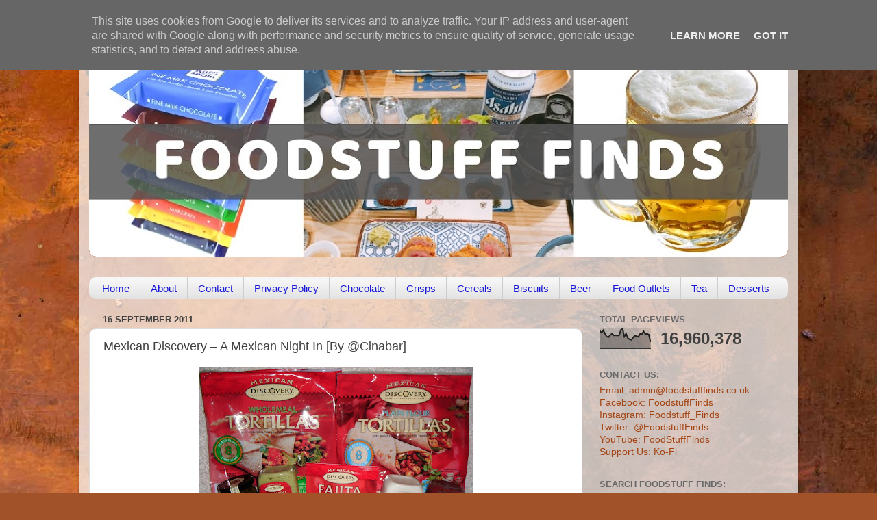

--- FILE ---
content_type: text/html; charset=UTF-8
request_url: https://www.foodstufffinds.co.uk/b/stats?style=BLACK_TRANSPARENT&timeRange=ALL_TIME&token=APq4FmBdaLAtNb3OUVdSZxP9LXiVS2K_jy_DwKGXQRpLNuOZ0i7CDTMH9I8UIPTItioZoQKevxY058VYAmWwC55-bhZZuI6OwQ
body_size: 49
content:
{"total":16960378,"sparklineOptions":{"backgroundColor":{"fillOpacity":0.1,"fill":"#000000"},"series":[{"areaOpacity":0.3,"color":"#202020"}]},"sparklineData":[[0,90],[1,80],[2,93],[3,74],[4,60],[5,58],[6,69],[7,76],[8,66],[9,67],[10,66],[11,66],[12,94],[13,100],[14,61],[15,76],[16,53],[17,47],[18,44],[19,55],[20,65],[21,63],[22,59],[23,75],[24,72],[25,88],[26,73],[27,75],[28,71],[29,33]],"nextTickMs":9809}

--- FILE ---
content_type: text/html; charset=utf-8
request_url: https://www.google.com/recaptcha/api2/aframe
body_size: 267
content:
<!DOCTYPE HTML><html><head><meta http-equiv="content-type" content="text/html; charset=UTF-8"></head><body><script nonce="U3vCFxN1xaiME9qQ_cT-9g">/** Anti-fraud and anti-abuse applications only. See google.com/recaptcha */ try{var clients={'sodar':'https://pagead2.googlesyndication.com/pagead/sodar?'};window.addEventListener("message",function(a){try{if(a.source===window.parent){var b=JSON.parse(a.data);var c=clients[b['id']];if(c){var d=document.createElement('img');d.src=c+b['params']+'&rc='+(localStorage.getItem("rc::a")?sessionStorage.getItem("rc::b"):"");window.document.body.appendChild(d);sessionStorage.setItem("rc::e",parseInt(sessionStorage.getItem("rc::e")||0)+1);localStorage.setItem("rc::h",'1765705006329');}}}catch(b){}});window.parent.postMessage("_grecaptcha_ready", "*");}catch(b){}</script></body></html>